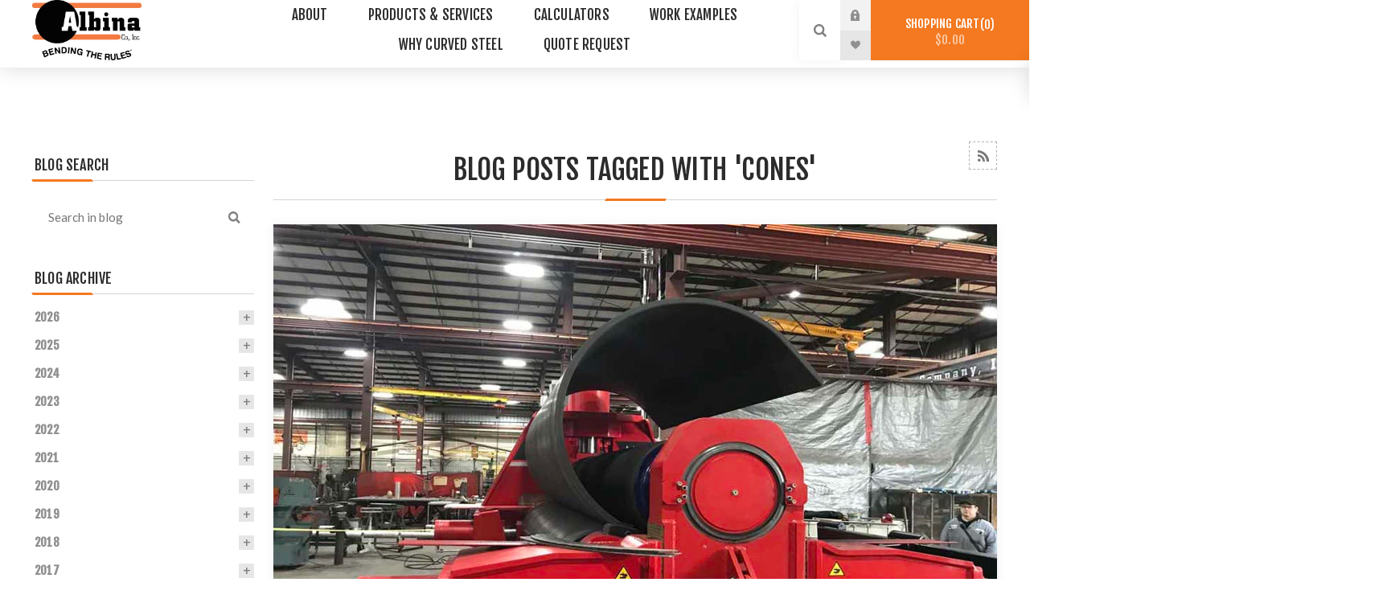

--- FILE ---
content_type: text/html; charset=utf-8
request_url: https://www.albinaco.com/blog/tag/cones
body_size: 18532
content:
<!DOCTYPE html><html lang="en" dir="ltr" class="html-blog-page"><head><title>Blog : Albina Co., Inc.</title><meta charset="UTF-8"><meta name="description" content=""><meta name="keywords" content=""><meta name="generator" content="nopCommerce"><meta name="viewport" content="width=device-width, initial-scale=1.0, minimum-scale=1.0, maximum-scale=2.0"><link rel="preload" as="font" href="/Themes/Venture/Content/fonts/venture-font.woff" crossorigin><link rel="preconnect" href="https://fonts.gstatic.com" crossorigin><link href="https://fonts.googleapis.com/css?family=Fjalla+One&amp;subset=latin-ext&amp;display=swap" rel="preload" as="style"><link href="https://fonts.googleapis.com/css?family=Lato&amp;subset=latin-ext&amp;display=swap" rel="preload" as="style"><link href="https://fonts.googleapis.com/css?family=Fjalla+One&amp;subset=latin-ext&amp;display=swap" rel="stylesheet" media="print" onload="this.media=&#34;all&#34;"><link href="https://fonts.googleapis.com/css?family=Lato&amp;subset=latin-ext&amp;display=swap" rel="stylesheet" media="print" onload="this.media=&#34;all&#34;"><link rel="stylesheet" href="/css/fms1yrk3tmenzcerdbofig.styles.css?v=RShOd_0rsikuJ2EBjeONZf4ItKc"><script async src='https://www.googletagmanager.com/gtag/js?id=AW-1071160080'></script><script>function gtag(){dataLayer.push(arguments)}window.dataLayer=window.dataLayer||[];gtag("js",new Date);gtag("config","AW-1071160080");gtag("config","AW-1071160080");gtag("config","AW-1071160080/I0olCOmNsXkQkLbi_gM",{phone_conversion_number:"5036926010"})</script><link rel="shortcut icon" href="\icons\icons_0\favicon.ico"><body class="blog-pages-body light-theme"><input name="__RequestVerificationToken" type="hidden" value="CfDJ8Cazdj8uNF5Orze_VwtD25JvCqOvIGiJSbUsjTcmV2FcB6zaeD6inPn97HnWg0PX-b5fhankyEMvNJw0KwVkx9gYSkGRXCgsG2nv77VB9wo68qsl4ZlqhstwKagY5k2EM08m6RzpC0kuT0qqAZ427oA"><div class="page-loader"><div class="loader"></div></div><div class="ajax-loading-block-window" style="display:none"></div><div id="dialog-notifications-success" role="status" aria-live="polite" aria-atomic="true" title="Notification" style="display:none"></div><div id="dialog-notifications-error" role="alert" aria-live="assertive" aria-atomic="true" title="Error" style="display:none"></div><div id="dialog-notifications-warning" role="alert" aria-live="assertive" aria-atomic="true" title="Warning" style="display:none"></div><div id="bar-notification" class="bar-notification-container" role="status" aria-live="polite" aria-atomic="true" data-close="Close"></div><div class="master-wrapper-page"><div class="header"><div class="header-upper"><div class="header-selectors-wrapper"></div></div><div class="header-lower"><div class="header-left"><div class="header-logo"><a href="/" class="logo"> <img alt="Albina Co., Inc." src="https://www.albinaco.com/images/thumbs/0000283_Albina Logo.png"></a></div></div><div class="header-center"><div class="header-menu light-layout"><div class="close-menu"><div class="mobile-logo"><a href="/" class="logo"> <img alt="Albina Co., Inc." src="https://www.albinaco.com/images/thumbs/0000283_Albina Logo.png"></a></div><span>Close</span></div><ul class="mega-menu" data-isrtlenabled="false" data-enableclickfordropdown="false"><li class="has-sublist"><a href="#" class="with-subcategories" title="About"><span> About</span></a><div class="plus-button"></div><div class="sublist-wrap"><ul class="sublist"><li class="back-button"><span>Back</span><li><a href="/about/contact" title="Contact Us"><span> Contact Us</span></a><li><a href="/about/jobs" title="Jobs"><span> Jobs</span></a><li><a href="/blog" title="Blog"><span> Blog</span></a><li><a href="/about/faq" title="FAQs"><span> FAQs</span></a><li><a href="/about/overview" title="Overview"><span> Overview</span></a></ul></div><li class="has-sublist"><a href="#" class="with-subcategories" title="Products &amp; Services"><span> Products &amp; Services</span></a><div class="plus-button"></div><div class="sublist-wrap"><ul class="sublist"><li class="back-button"><span>Back</span><li class="root-category has-sublist"><a href="/bending-profiles" class="with-subcategories" title="Bending Profiles"><span> Bending Profiles</span></a><div class="plus-button"></div><div class="sublist-wrap"><ul class="sublist"><li class="back-button"><span>Back</span><li class="root-category"><a href="/bending-profiles/square-and-rectangular-tube" title="Square &amp; Rectangular Tube (HSS)"><span> Square &amp; Rectangular Tube (HSS)</span></a><li class="root-category"><a href="/bending-profiles/pipe-and-tube" title="Pipe &amp; Tube"><span> Pipe &amp; Tube</span></a><li class="root-category"><a href="/bending-profiles/beams" title="Beam &amp; Wide Flange"><span> Beam &amp; Wide Flange</span></a><li class="root-category"><a href="/bending-profiles/plate" title="Plate"><span> Plate</span></a><li class="root-category"><a href="/bending-profiles/channel" title="Channel"><span> Channel</span></a><li class="root-category"><a href="/bending-profiles/angle" title="Angle"><span> Angle</span></a><li class="root-category"><a href="/bending-profiles/bulb-flat" title="Bulb Flat"><span> Bulb Flat</span></a><li class="root-category"><a href="/bending-profiles/bar" title="Bar"><span> Bar</span></a><li class="root-category"><a href="/bending-profiles/rail" title="Rail"><span> Rail</span></a><li class="root-category"><a href="/bending-profiles/tee" title="Tee"><span> Tee</span></a></ul></div><li class="root-category has-sublist"><a href="/specialty-bending" class="with-subcategories" title="Specialty Bending"><span> Specialty Bending</span></a><div class="plus-button"></div><div class="sublist-wrap"><ul class="sublist"><li class="back-button"><span>Back</span><li class="root-category"><a href="/specialty-bending/spiral-bends" title="Spiral Bends"><span> Spiral Bends</span></a><li class="root-category"><a href="/specialty-bending/multi-axis-and-multi-plane-bending" title="Multi-axis and Multi-plane Bending"><span> Multi-axis and Multi-plane Bending</span></a><li class="root-category"><a href="/specialty-bending/off-axis-bending" title="Off-axis Bending"><span> Off-axis Bending</span></a><li class="root-category"><a href="/specialty-bending/variable-radius-bends" title="Variable-radius Bends"><span> Variable-radius Bends</span></a><li class="root-category"><a href="/specialty-bending/reverse-compound-bends" title="Reverse-compound Bends"><span> Reverse-compound Bends</span></a></ul></div><li class="root-category has-sublist"><a href="/bending-methods" class="with-subcategories" title="Bending Methods"><span> Bending Methods</span></a><div class="plus-button"></div><div class="sublist-wrap"><ul class="sublist"><li class="back-button"><span>Back</span><li class="root-category"><a href="/bending-methods/induction-bending" title="Induction Bending"><span> Induction Bending</span></a><li class="root-category"><a href="/bending-methods/rotary-draw-compression-bending" title="Rotary Draw &amp; Compression Bending"><span> Rotary Draw &amp; Compression Bending</span></a><li class="root-category"><a href="/bending-methods/pyramid-rolling" title="Rolling &amp; Pyramid Rolling"><span> Rolling &amp; Pyramid Rolling</span></a><li class="root-category"><a href="/bending-methods/plate-rolling" title="Plate Rolling"><span> Plate Rolling</span></a><li class="root-category"><a href="/bending-methods/point-bending-gag-pressing" title="Point Bending &amp; Gag Pressing"><span> Point Bending &amp; Gag Pressing</span></a><li class="root-category"><a href="/bending-methods/synchronized-incremental-cold-bending" title="Incremental Cold Bending"><span> Incremental Cold Bending</span></a><li class="root-category"><a href="/bending-methods/hot-bending" title="Hot Bending"><span> Hot Bending</span></a></ul></div><li><a href="/capacities-chart" title="Capacities Chart"><span> Capacities Chart</span></a><li><a href="/custom-fabrication" title="Custom Fabrication"><span> Custom Fabrication</span></a><li class="has-sublist"><a href="/duct-systems-and-component-parts" class="with-subcategories" title="Duct Components"><span> Duct Components</span></a><div class="plus-button"></div><div class="sublist-wrap"><ul class="sublist"><li class="back-button"><span>Back</span><li class="root-category"><a href="/duct-systems-and-component-parts/angle-flanges" title="Angle Flanges"><span> Angle Flanges</span></a><li class="root-category"><a href="/duct-systems-and-component-parts/cut-offs" title="Cut-Offs"><span> Cut-Offs</span></a><li class="root-category"><a href="/duct-systems-and-component-parts/elbows" title="Elbows"><span> Elbows</span></a><li><a href="/duct-systems-and-component-parts/other-component-parts" title="Other Component Parts"><span> Other Component Parts</span></a></ul></div></ul></div><li class="root-category has-sublist"><a href="/calculators" class="with-subcategories" title="Calculators"><span> Calculators</span></a><div class="plus-button"></div><div class="sublist-wrap"><ul class="sublist"><li class="back-button"><span>Back</span><li><a href="/calculators/bending-calculators" title="Bending Calculators"><span> Bending Calculators</span></a><li><a href="/calculators/spiral-calculator" title="Spiral Math Calculator"><span> Spiral Math Calculator</span></a><li><a href="/calculators/tangent-materials" title="Tangent Materials"><span> Tangent Materials</span></a><li><a href="/calculators/bending-tolerances" title="Bending Tolerances"><span> Bending Tolerances</span></a><li><a href="/calculators/charts-weights-and-dimensions" title="Conversion Charts, Weights &amp; Dimensions"><span> Conversion Charts, Weights &amp; Dimensions</span></a></ul></div><li class="root-category has-sublist"><a href="/work-examples" class="with-subcategories" title="Work Examples"><span> Work Examples</span></a><div class="plus-button"></div><div class="sublist-wrap"><ul class="sublist"><li class="back-button"><span>Back</span><li class="root-category"><a href="/work-examples/architectural-and-structural" title="Architectural &amp; Structural"><span> Architectural &amp; Structural</span></a><li class="root-category"><a href="/work-examples/spiral-stringers-and-stairs" title="Spiral Stringers &amp; Stairs"><span> Spiral Stringers &amp; Stairs</span></a><li class="root-category"><a href="/work-examples/oem-and-industrial-parts" title="OEM &amp; Industrial Parts"><span> OEM &amp; Industrial Parts</span></a><li><a href="/work-examples/jigsaw-puzzles" title="Jigsaw Puzzles"><span> Jigsaw Puzzles</span></a></ul></div><li class="has-sublist"><a href="/why-curved-steel" class="with-subcategories" title="Why Curved Steel"><span> Why Curved Steel</span></a><div class="plus-button"></div><div class="sublist-wrap"><ul class="sublist"><li class="back-button"><span>Back</span><li><a href="/why-curved-steel/design-guide" title="Design Guide"><span> Design Guide</span></a><li><a href="/why-curved-steel/facts-about-curved-steel" title="Facts About Curved Steel"><span> Facts About Curved Steel</span></a><li><a href="/why-curved-steel/why-choose-us" title="Why Choose Us"><span> Why Choose Us</span></a><li><a href="/award-winning-projects" title="Award Winning Projects"><span> Award Winning Projects</span></a><li><a href="/steel-and-sustainability" title="Steel and Sustainability"><span> Steel and Sustainability</span></a><li><a href="/why-curved-steel/brochures" title="Brochures"><span> Brochures</span></a><li><a href="/why-curved-steel/technical-articles" title="Technical Articles"><span> Technical Articles</span></a><li><a href="/why-curved-steel/detailing" title="Detailing"><span> Detailing</span></a><li><a href="/why-curved-steel/glossary" title="Glossary of Terms"><span> Glossary of Terms</span></a><li><a href="/why-curved-steel/industry-links" title="Industry Links"><span> Industry Links</span></a></ul></div><li class="root-category has-sublist"><a href="/quote-request" class="with-subcategories" title="Quote Request"><span> Quote Request</span></a><div class="plus-button"></div><div class="sublist-wrap"><ul class="sublist"><li class="back-button"><span>Back</span><li><a href="/quote-request/bending-and-fabrication" title="RFQ FOR BENDING &amp; FABRICATION"><span> RFQ FOR BENDING &amp; FABRICATION</span></a><li><a href="/quote-request/duct-and-component-parts" title="RFQ for Duct Systems &amp; Component Parts"><span> RFQ for Duct Systems &amp; Component Parts</span></a><li><a href="/quote-request/order-info" title="Info Required For an Order"><span> Info Required For an Order</span></a></ul></div></ul><div class="menu-title"><span>Menu</span></div><ul class="mega-menu-responsive"><li class="has-sublist"><a href="#" class="with-subcategories" title="About"><span> About</span></a><div class="plus-button"></div><div class="sublist-wrap"><ul class="sublist"><li class="back-button"><span>Back</span><li><a href="/about/contact" title="Contact Us"><span> Contact Us</span></a><li><a href="/about/jobs" title="Jobs"><span> Jobs</span></a><li><a href="/blog" title="Blog"><span> Blog</span></a><li><a href="/about/faq" title="FAQs"><span> FAQs</span></a><li><a href="/about/overview" title="Overview"><span> Overview</span></a></ul></div><li class="has-sublist"><a href="#" class="with-subcategories" title="Products &amp; Services"><span> Products &amp; Services</span></a><div class="plus-button"></div><div class="sublist-wrap"><ul class="sublist"><li class="back-button"><span>Back</span><li class="root-category has-sublist"><a href="/bending-profiles" class="with-subcategories" title="Bending Profiles"><span> Bending Profiles</span></a><div class="plus-button"></div><div class="sublist-wrap"><ul class="sublist"><li class="back-button"><span>Back</span><li class="root-category"><a href="/bending-profiles/square-and-rectangular-tube" title="Square &amp; Rectangular Tube (HSS)"><span> Square &amp; Rectangular Tube (HSS)</span></a><li class="root-category"><a href="/bending-profiles/pipe-and-tube" title="Pipe &amp; Tube"><span> Pipe &amp; Tube</span></a><li class="root-category"><a href="/bending-profiles/beams" title="Beam &amp; Wide Flange"><span> Beam &amp; Wide Flange</span></a><li class="root-category"><a href="/bending-profiles/plate" title="Plate"><span> Plate</span></a><li class="root-category"><a href="/bending-profiles/channel" title="Channel"><span> Channel</span></a><li class="root-category"><a href="/bending-profiles/angle" title="Angle"><span> Angle</span></a><li class="root-category"><a href="/bending-profiles/bulb-flat" title="Bulb Flat"><span> Bulb Flat</span></a><li class="root-category"><a href="/bending-profiles/bar" title="Bar"><span> Bar</span></a><li class="root-category"><a href="/bending-profiles/rail" title="Rail"><span> Rail</span></a><li class="root-category"><a href="/bending-profiles/tee" title="Tee"><span> Tee</span></a></ul></div><li class="root-category has-sublist"><a href="/specialty-bending" class="with-subcategories" title="Specialty Bending"><span> Specialty Bending</span></a><div class="plus-button"></div><div class="sublist-wrap"><ul class="sublist"><li class="back-button"><span>Back</span><li class="root-category"><a href="/specialty-bending/spiral-bends" title="Spiral Bends"><span> Spiral Bends</span></a><li class="root-category"><a href="/specialty-bending/multi-axis-and-multi-plane-bending" title="Multi-axis and Multi-plane Bending"><span> Multi-axis and Multi-plane Bending</span></a><li class="root-category"><a href="/specialty-bending/off-axis-bending" title="Off-axis Bending"><span> Off-axis Bending</span></a><li class="root-category"><a href="/specialty-bending/variable-radius-bends" title="Variable-radius Bends"><span> Variable-radius Bends</span></a><li class="root-category"><a href="/specialty-bending/reverse-compound-bends" title="Reverse-compound Bends"><span> Reverse-compound Bends</span></a></ul></div><li class="root-category has-sublist"><a href="/bending-methods" class="with-subcategories" title="Bending Methods"><span> Bending Methods</span></a><div class="plus-button"></div><div class="sublist-wrap"><ul class="sublist"><li class="back-button"><span>Back</span><li class="root-category"><a href="/bending-methods/induction-bending" title="Induction Bending"><span> Induction Bending</span></a><li class="root-category"><a href="/bending-methods/rotary-draw-compression-bending" title="Rotary Draw &amp; Compression Bending"><span> Rotary Draw &amp; Compression Bending</span></a><li class="root-category"><a href="/bending-methods/pyramid-rolling" title="Rolling &amp; Pyramid Rolling"><span> Rolling &amp; Pyramid Rolling</span></a><li class="root-category"><a href="/bending-methods/plate-rolling" title="Plate Rolling"><span> Plate Rolling</span></a><li class="root-category"><a href="/bending-methods/point-bending-gag-pressing" title="Point Bending &amp; Gag Pressing"><span> Point Bending &amp; Gag Pressing</span></a><li class="root-category"><a href="/bending-methods/synchronized-incremental-cold-bending" title="Incremental Cold Bending"><span> Incremental Cold Bending</span></a><li class="root-category"><a href="/bending-methods/hot-bending" title="Hot Bending"><span> Hot Bending</span></a></ul></div><li><a href="/capacities-chart" title="Capacities Chart"><span> Capacities Chart</span></a><li><a href="/custom-fabrication" title="Custom Fabrication"><span> Custom Fabrication</span></a><li class="has-sublist"><a href="/duct-systems-and-component-parts" class="with-subcategories" title="Duct Components"><span> Duct Components</span></a><div class="plus-button"></div><div class="sublist-wrap"><ul class="sublist"><li class="back-button"><span>Back</span><li class="root-category"><a href="/duct-systems-and-component-parts/angle-flanges" title="Angle Flanges"><span> Angle Flanges</span></a><li class="root-category"><a href="/duct-systems-and-component-parts/cut-offs" title="Cut-Offs"><span> Cut-Offs</span></a><li class="root-category"><a href="/duct-systems-and-component-parts/elbows" title="Elbows"><span> Elbows</span></a><li><a href="/duct-systems-and-component-parts/other-component-parts" title="Other Component Parts"><span> Other Component Parts</span></a></ul></div></ul></div><li class="root-category has-sublist"><a href="/calculators" class="with-subcategories" title="Calculators"><span> Calculators</span></a><div class="plus-button"></div><div class="sublist-wrap"><ul class="sublist"><li class="back-button"><span>Back</span><li><a href="/calculators/bending-calculators" title="Bending Calculators"><span> Bending Calculators</span></a><li><a href="/calculators/spiral-calculator" title="Spiral Math Calculator"><span> Spiral Math Calculator</span></a><li><a href="/calculators/tangent-materials" title="Tangent Materials"><span> Tangent Materials</span></a><li><a href="/calculators/bending-tolerances" title="Bending Tolerances"><span> Bending Tolerances</span></a><li><a href="/calculators/charts-weights-and-dimensions" title="Conversion Charts, Weights &amp; Dimensions"><span> Conversion Charts, Weights &amp; Dimensions</span></a></ul></div><li class="root-category has-sublist"><a href="/work-examples" class="with-subcategories" title="Work Examples"><span> Work Examples</span></a><div class="plus-button"></div><div class="sublist-wrap"><ul class="sublist"><li class="back-button"><span>Back</span><li class="root-category"><a href="/work-examples/architectural-and-structural" title="Architectural &amp; Structural"><span> Architectural &amp; Structural</span></a><li class="root-category"><a href="/work-examples/spiral-stringers-and-stairs" title="Spiral Stringers &amp; Stairs"><span> Spiral Stringers &amp; Stairs</span></a><li class="root-category"><a href="/work-examples/oem-and-industrial-parts" title="OEM &amp; Industrial Parts"><span> OEM &amp; Industrial Parts</span></a><li><a href="/work-examples/jigsaw-puzzles" title="Jigsaw Puzzles"><span> Jigsaw Puzzles</span></a></ul></div><li class="has-sublist"><a href="/why-curved-steel" class="with-subcategories" title="Why Curved Steel"><span> Why Curved Steel</span></a><div class="plus-button"></div><div class="sublist-wrap"><ul class="sublist"><li class="back-button"><span>Back</span><li><a href="/why-curved-steel/design-guide" title="Design Guide"><span> Design Guide</span></a><li><a href="/why-curved-steel/facts-about-curved-steel" title="Facts About Curved Steel"><span> Facts About Curved Steel</span></a><li><a href="/why-curved-steel/why-choose-us" title="Why Choose Us"><span> Why Choose Us</span></a><li><a href="/award-winning-projects" title="Award Winning Projects"><span> Award Winning Projects</span></a><li><a href="/steel-and-sustainability" title="Steel and Sustainability"><span> Steel and Sustainability</span></a><li><a href="/why-curved-steel/brochures" title="Brochures"><span> Brochures</span></a><li><a href="/why-curved-steel/technical-articles" title="Technical Articles"><span> Technical Articles</span></a><li><a href="/why-curved-steel/detailing" title="Detailing"><span> Detailing</span></a><li><a href="/why-curved-steel/glossary" title="Glossary of Terms"><span> Glossary of Terms</span></a><li><a href="/why-curved-steel/industry-links" title="Industry Links"><span> Industry Links</span></a></ul></div><li class="root-category has-sublist"><a href="/quote-request" class="with-subcategories" title="Quote Request"><span> Quote Request</span></a><div class="plus-button"></div><div class="sublist-wrap"><ul class="sublist"><li class="back-button"><span>Back</span><li><a href="/quote-request/bending-and-fabrication" title="RFQ FOR BENDING &amp; FABRICATION"><span> RFQ FOR BENDING &amp; FABRICATION</span></a><li><a href="/quote-request/duct-and-component-parts" title="RFQ for Duct Systems &amp; Component Parts"><span> RFQ for Duct Systems &amp; Component Parts</span></a><li><a href="/quote-request/order-info" title="Info Required For an Order"><span> Info Required For an Order</span></a></ul></div></ul><div class="mobile-menu-items"><div class="header-links"><div class="header-links-box"><div class="header-links-box-top not-authenticated"><div class="header-link-wrapper login"><a href="/login?returnUrl=/blog/tag/cones" title="Log in" class="ico-login">Log in</a></div><div class="header-link-wrapper register"><a href="/register?returnUrl=/blog/tag/cones" title="Request to Register" class="ico-register">Request to Register</a></div></div><div class="header-links-box-bottom"><div class="header-link-wrapper"><a href="/wishlist" title="Wishlist" class="ico-wishlist"> <span class="wishlist-label">Wishlist</span> <span class="wishlist-qty">(0)</span> </a></div></div></div></div></div></div></div><div class="header-right"><div class="search-box store-search-box"><form method="get" id="small-search-box-form" action="/search"><ci-search></ci-search></form><div class="search-opener">Search</div></div><div class="header-links"><div class="header-links-box"><div class="header-links-box-top not-authenticated"><div class="header-link-wrapper login"><a href="/login?returnUrl=/blog/tag/cones" title="Log in" class="ico-login">Log in</a></div><div class="header-link-wrapper register"><a href="/register?returnUrl=/blog/tag/cones" title="Request to Register" class="ico-register">Request to Register</a></div></div><div class="header-links-box-bottom"><div class="header-link-wrapper"><a href="/wishlist" title="Wishlist" class="ico-wishlist"> <span class="wishlist-label">Wishlist</span> <span class="wishlist-qty">(0)</span> </a></div></div></div></div><div class="cart-wrapper" id="flyout-cart" data-removeitemfromcarturl="/VentureTheme/RemoveItemFromCart" data-flyoutcarturl="/VentureTheme/FlyoutShoppingCart"><div id="topcartlink"><a href="/cart" class="ico-cart"> Shopping cart<span id="CartQuantityBox" class="cart-qty"><span class="cart-qty-number">0</span></span> <span class="cart-total">$0.00</span> </a></div><div class="flyout-cart"><div class="mini-shopping-cart"><div class="count">You have no items in your shopping cart.</div></div></div></div></div></div></div><div class="overlayOffCanvas"></div><div class="responsive-nav-wrapper-parent"><div class="responsive-nav-wrapper"><div class="menu-title"><span>Menu</span></div><div class="mobile-logo"><a href="/" class="logo"> <img alt="Albina Co., Inc." src="https://www.albinaco.com/images/thumbs/0000283_Albina Logo.png"></a></div><div class="search-wrap"><span>Search</span></div><div class="shopping-cart-link"><a href="/cart">Shopping cart</a></div></div></div><div class="master-wrapper-content" id="main" role="main"><div class="quickViewData" data-productselector=".product-item" data-productselectorchild=".buttons" data-retrievequickviewurl="/quickviewdata" data-quickviewbuttontext="Quick View" data-quickviewbuttontitle="Quick View" data-isquickviewpopupdraggable="True" data-enablequickviewpopupoverlay="True" data-accordionpanelsheightstyle="content" data-getquickviewbuttonroute="/getquickviewbutton"></div><div class="master-column-wrapper"><div class="center-2 items-3"><div class="page blog-page"><div class="page-title"><a href="/blog/rss/1" class="link-rss" title="Click here to be informed automatically when we add new items to our site.">RSS</a><h1>Blog posts tagged with &#x27;cones&#x27;</h1></div><div class="page-body"><div class="blog-posts"><div class="post"><div class="rich-blog-image"><a href="/blog/our-variable-axis-plate-roll-is-strong-reliable-efficient" alt="Our Variable Axis Plate Roll is Strong, Reliable and Efficient"><img src="https://www.albinaco.com/images/thumbs/0000572_Variable Axis DAVI plate rolling machine_900.jpeg" title="Our Variable Axis Plate Roll is Strong, Reliable and Efficient" alt="Our Variable Axis Plate Roll is Strong, Reliable and Efficient"></a></div><div class="post-head"><span class="post-date"> <span class="day">07</span> <span class="month">Aug</span> <span class="year">2020</span> </span><div class="buttons"><a href="/blog/our-variable-axis-plate-roll-is-strong-reliable-efficient" class="read-more">details</a></div></div><div class="post-body"><a class="post-title" href="/blog/our-variable-axis-plate-roll-is-strong-reliable-efficient">Our Variable Axis Plate Roll is Strong, Reliable and Efficient</a><div class="post-text"><p>Boy, has it been a long time since we have heard words like "solid, efficient and reliable" used, instead of words like "uncertain, unexpected, and unknown" that have been used so often these last few months in our country. Well, we are here to share with you that our variable axis plate rolling machine has drastically increased our capacity for&nbsp;<a href="https://www.albinaco.com/bending-profiles/plate" target="_blank" rel="noreferrer noopener">plate rolling</a>&nbsp;and we are excited about the opportunity to bid your&nbsp;<a href="https://www.albinaco.com/bending-profiles/plate" target="_blank" rel="noreferrer noopener">plate rolling</a>&nbsp;needs!<br>DAVI recently contacted us to conduct an interview related to our experience with both the MCP Big Angle Roll and the MAV Variable Axis Plate Roll. Click here to read&nbsp;<a href="https://www.davi.com/us/en-us/FACETOFACE_WITH_A_MASTER_BENDER" target="_blank" rel="noreferrer noopener">"Face to Face With A Master Bender</a>."&nbsp;Watch the video below to learn more and to see the MAV in action!<p>&nbsp;<p><iframe src="https://www.youtube.com/embed/pjs19gBBtZE" width="420" height="315"></iframe><p>The overall capacity for standard A36 plate is 10 ft x 2½” thick. For higher yield material (example 60 ksi) the machine can pre-bend and roll the following examples:<p>&nbsp;<ol><li>10 ft x 1 5/8″ thick to a 61″ outside diameter.<li>9 ft x 1 3/4″ thick to a 96″ outside diameter.<li>10 ft x 3/4″ thick to a 30″ inside diameter.</ol></div></div><div class="blog-details"><div class="tags"><label>Tags:</label><ul><li><a href="/blog/tag/rolled%20metal">rolled metal</a><li class="separator">,<li><a href="/blog/tag/cylinders">cylinders</a><li class="separator">,<li><a href="/blog/tag/cones">cones</a><li class="separator">,<li><a href="/blog/tag/davi%20master%20bender">davi master bender</a><li class="separator">,<li><a href="/blog/tag/tanks">tanks</a><li class="separator">,<li><a href="/blog/tag/davi">davi</a><li class="separator">,<li><a href="/blog/tag/equipment">equipment</a><li class="separator">,<li><a href="/blog/tag/fabtech">fabtech</a><li class="separator">,<li><a href="/blog/tag/tanks">tanks</a><li class="separator">,<li><a href="/blog/tag/variable%20geometry%20plate%20roll">variable geometry plate roll</a><li class="separator">,<li><a href="/blog/tag/davi%20mav%20k30%20plate%20roll">davi mav k30 plate roll</a><li class="separator">,<li><a href="/blog/tag/cones">cones</a><li class="separator">,<li><a href="/blog/tag/rolled%20plate%20cylinders">rolled plate cylinders</a><li class="separator">,<li><a href="/blog/tag/plate%20rolling">plate rolling</a><li class="separator">,<li><a href="/blog/tag/plate%20rolls">plate rolls</a><li class="separator">,<li><a href="/blog/tag/plate%20rolling">plate rolling</a><li class="separator">,<li><a href="/blog/tag/rolled%20plate">rolled plate</a><li class="separator">,<li><a href="/blog/tag/rolled%20plate">rolled plate</a><li class="separator">,<li><a href="/blog/tag/albina%20co">albina co</a><li class="separator">,<li><a href="/blog/tag/cylinders">cylinders</a><li class="separator">,<li><a href="/blog/tag/albina%20co%20inc">albina co inc</a></ul></div></div><div class="post-footer"><div class="post-actions"><a href="/blog/our-variable-axis-plate-roll-is-strong-reliable-efficient" class="read-more">Read More</a><ul class="share-post" id="share-buttons"><li class="facebook"><a href="javascript:openShareWindow(&#34;https://www.facebook.com/sharer.php?u=https://www.albinaco.com/blog/our-variable-axis-plate-roll-is-strong-reliable-efficient&#34;)"></a><li class="twitter"><a href="javascript:openShareWindow(&#34;https://twitter.com/share?url=https://www.albinaco.com/blog/our-variable-axis-plate-roll-is-strong-reliable-efficient&#34;)"></a><li class="linkedin"><a href="javascript:openShareWindow(&#34;https://www.linkedin.com/shareArticle?mini=true&amp;url=https://www.albinaco.com/blog/our-variable-axis-plate-roll-is-strong-reliable-efficient&#34;)"></a></ul></div></div></div><div class="post"><div class="rich-blog-image"><a href="/blog/we-got-you-a-gift-this-year-a-new-davi-mav-k30-plate-roll-machine-operational-by-the-first-of-the-new-year" alt="WE GOT YOU A GIFT THIS YEAR! A NEW DAVI MAV K30 PLATE ROLL MACHINE: OPERATIONAL BY THE FIRST OF THE NEW YEAR!"><img src="https://www.albinaco.com/images/thumbs/0000633_Variable Axis DAVI plate rolling machine_900.jpeg" title="WE GOT YOU A GIFT THIS YEAR! A NEW DAVI MAV K30 PLATE ROLL MACHINE: OPERATIONAL BY THE FIRST OF THE NEW YEAR!" alt="WE GOT YOU A GIFT THIS YEAR! A NEW DAVI MAV K30 PLATE ROLL MACHINE: OPERATIONAL BY THE FIRST OF THE NEW YEAR!"></a></div><div class="post-head"><span class="post-date"> <span class="day">10</span> <span class="month">Dec</span> <span class="year">2019</span> </span><div class="buttons"><a href="/blog/we-got-you-a-gift-this-year-a-new-davi-mav-k30-plate-roll-machine-operational-by-the-first-of-the-new-year" class="read-more">details</a></div></div><div class="post-body"><a class="post-title" href="/blog/we-got-you-a-gift-this-year-a-new-davi-mav-k30-plate-roll-machine-operational-by-the-first-of-the-new-year">WE GOT YOU A GIFT THIS YEAR! A NEW DAVI MAV K30 PLATE ROLL MACHINE: OPERATIONAL BY THE FIRST OF THE NEW YEAR!</a><div class="post-text"><p>The color of the season around here is Red! Usually you wouldn't want to have the color red associated with a small business (ha!), but the signature red color we are seeing a lot of this season is our new DAVI MAV Variable Geometry K30 2-1/2” x 10 ft <a href="https://www.albinaco.com/bending-profiles/plate" target="_blank" rel="noreferrer noopener">plate roll</a>! The machine arrived in our shop a few weeks ago and will be up an operational by 12/31! This is our gift to you as this machine will drastically increase our capacity for <a href="https://www.albinaco.com/bending-profiles/plate" target="_blank" rel="noreferrer noopener">plate rolling</a> and we are excited about the opportunity to bid your <a href="https://www.albinaco.com/bending-profiles/plate" target="_blank" rel="noreferrer noopener">plate rolling</a> needs!<br>The overall capacity for standard A36 plate is 10 ft x 2½”. For higher yield material (example 60 ksi) the machine can pre-bend and roll the following examples:<p><ol><li>10 ft x 1 5/8″ thick to a 61″ outside diameter.<li>9 ft x 1 3/4″ thick to a 96″ outside diameter.<li>10 ft x 3/4″ thick to a 30″ inside diameter.</ol><p></p><figure class="wp-block-image"><img class="wp-image-2096" src="/images/uploaded/wordpress/2019/12/Davi-Plate-Roll-in-Shop-2.jpg" alt=" DAVI MAV Variable Geometry K30 2-1/2” x 10 ft plate roll "><figcaption>DAVI MAV Variable Geometry K30 2-1/2” x 10 ft <a href="https://www.albinaco.com/bending-profiles/plate" target="_blank" rel="noreferrer noopener">plate roll</a></figcaption></figure><p><p>With 2019 wrapping up, we also wrap up our 80<sup>th</sup> year in business. What an amazing accomplishment. Most businesses are not fortunate enough to see this type of longevity. 2019 has been a strong year for Albina where we have seen our national “footprint” expand into states where we were not previously providing bent materials. I think it is safe to say that Albina has a presence in almost every state in the US, which is a tremendous accomplishment for a company that started as a small, local shop. We would not be where we are at as a company without the efforts and dedication of the Albina team who strive to exceed your expectations in quality workmanship, on-time delivery, customer service, communication, equipment and procedures. We are so very fortunate for the amazing customers and vendors we work with as well. You make coming to work every day a pleasure. We are looking forward to 2020 and all the new opportunities and unique jobs we hope to work on together!<p></p><figure class="wp-block-image"><img class="wp-image-2098" src="/images/uploaded/wordpress/2019/12/IMG_2083-sm-1-768x1024.jpg" alt="Meet Brian and Jaime Smith"><figcaption>Happy Holidays from Brian &amp; Jaime Smith, and Family</figcaption></figure></div></div><div class="blog-details"><div class="tags"><label>Tags:</label><ul><li><a href="/blog/tag/machinery">machinery</a><li class="separator">,<li><a href="/blog/tag/cones">cones</a><li class="separator">,<li><a href="/blog/tag/rolled%20plate">rolled plate</a><li class="separator">,<li><a href="/blog/tag/tanks">tanks</a><li class="separator">,<li><a href="/blog/tag/davi">davi</a><li class="separator">,<li><a href="/blog/tag/plate%20rolls">plate rolls</a><li class="separator">,<li><a href="/blog/tag/fabtech">fabtech</a><li class="separator">,<li><a href="/blog/tag/tanks">tanks</a><li class="separator">,<li><a href="/blog/tag/variable%20geometry%20plate%20roll">variable geometry plate roll</a><li class="separator">,<li><a href="/blog/tag/davi%20mav%20k30%20plate%20roll">davi mav k30 plate roll</a><li class="separator">,<li><a href="/blog/tag/cones">cones</a><li class="separator">,<li><a href="/blog/tag/fabtech">fabtech</a><li class="separator">,<li><a href="/blog/tag/rolled%20plate%20cylinders">rolled plate cylinders</a><li class="separator">,<li><a href="/blog/tag/structural%20steel%20bending%20profiles">structural steel bending profiles</a><li class="separator">,<li><a href="/blog/tag/plate%20rolls">plate rolls</a><li class="separator">,<li><a href="/blog/tag/davi%20mav%20k30%20plate%20roll">davi mav k30 plate roll</a><li class="separator">,<li><a href="/blog/tag/cylinders">cylinders</a><li class="separator">,<li><a href="/blog/tag/machinery">machinery</a><li class="separator">,<li><a href="/blog/tag/steel%20industry%20tradeshows">steel industry tradeshows</a><li class="separator">,<li><a href="/blog/tag/structural%20steel%20bending%20profiles">structural steel bending profiles</a><li class="separator">,<li><a href="/blog/tag/plate%20rolling">plate rolling</a><li class="separator">,<li><a href="/blog/tag/steel%20industry%20tradeshows">steel industry tradeshows</a><li class="separator">,<li><a href="/blog/tag/rolled%20plate%20cylinders">rolled plate cylinders</a><li class="separator">,<li><a href="/blog/tag/cylinders">cylinders</a><li class="separator">,<li><a href="/blog/tag/4-roll%20plate%20roll">4-roll plate roll</a></ul></div></div><div class="post-footer"><div class="post-actions"><a href="/blog/we-got-you-a-gift-this-year-a-new-davi-mav-k30-plate-roll-machine-operational-by-the-first-of-the-new-year" class="read-more">Read More</a><ul class="share-post" id="share-buttons"><li class="facebook"><a href="javascript:openShareWindow(&#34;https://www.facebook.com/sharer.php?u=https://www.albinaco.com/blog/we-got-you-a-gift-this-year-a-new-davi-mav-k30-plate-roll-machine-operational-by-the-first-of-the-new-year&#34;)"></a><li class="twitter"><a href="javascript:openShareWindow(&#34;https://twitter.com/share?url=https://www.albinaco.com/blog/we-got-you-a-gift-this-year-a-new-davi-mav-k30-plate-roll-machine-operational-by-the-first-of-the-new-year&#34;)"></a><li class="linkedin"><a href="javascript:openShareWindow(&#34;https://www.linkedin.com/shareArticle?mini=true&amp;url=https://www.albinaco.com/blog/we-got-you-a-gift-this-year-a-new-davi-mav-k30-plate-roll-machine-operational-by-the-first-of-the-new-year&#34;)"></a></ul></div></div></div><div class="post"><div class="rich-blog-image"><a href="/blog/new-davi-mav-k30-plate-roll-purchased-at-fabtech" alt="NEW DAVI MAV K30 Plate Roll Purchased at FABTECH!"><img src="https://www.albinaco.com/images/thumbs/0000639_Brian Smith in front of the new DAVI MAV K30 Plate Roll_900.jpeg" title="NEW DAVI MAV K30 Plate Roll Purchased at FABTECH!" alt="NEW DAVI MAV K30 Plate Roll Purchased at FABTECH!"></a></div><div class="post-head"><span class="post-date"> <span class="day">15</span> <span class="month">Nov</span> <span class="year">2019</span> </span><div class="buttons"><a href="/blog/new-davi-mav-k30-plate-roll-purchased-at-fabtech" class="read-more">details</a></div></div><div class="post-body"><a class="post-title" href="/blog/new-davi-mav-k30-plate-roll-purchased-at-fabtech">NEW DAVI MAV K30 Plate Roll Purchased at FABTECH!</a><div class="post-text"><figure class="wp-block-image"><figcaption>We had the pleasure of attending FABTECH this week and purchased a new MAV Variable Geometry K30 2-1/2” x 10 ft <a href="/bending-profiles/plate">plate roll</a>! The machine is due to arrive in our shop next week and we will have it up and rolling soon!<br></figcaption></figure><p>The overall capacity for standard A36 plate is 10 ft x 2½". For higher yield material (example 60 ksi) the machine can pre-bend and roll the following examples:<p><ol><li>10 ft x 1 5/8" thick to a 61" outside diameter.<li>9 ft x 1 3/4" thick to a 96" outside diameter.<li>10 ft x 3/4" thick to a 30" inside diameter.</ol><p><p>This machine will drastically increase our capacity for <a href="/bending-profiles/plate">plate rolling</a> and we are excited about the opportunity to bid your <a href="/bending-profiles/plate">plate rolling</a> needs!</div></div><div class="blog-details"><div class="tags"><label>Tags:</label><ul><li><a href="/blog/tag/rolled%20plate%20cylinders">rolled plate cylinders</a><li class="separator">,<li><a href="/blog/tag/structural%20steel%20bending%20profiles">structural steel bending profiles</a><li class="separator">,<li><a href="/blog/tag/plate%20rolls">plate rolls</a><li class="separator">,<li><a href="/blog/tag/rolled%20plate">rolled plate</a><li class="separator">,<li><a href="/blog/tag/davi%20mav%20k30%20plate%20roll">davi mav k30 plate roll</a><li class="separator">,<li><a href="/blog/tag/cylinders">cylinders</a><li class="separator">,<li><a href="/blog/tag/machinery">machinery</a><li class="separator">,<li><a href="/blog/tag/steel%20industry%20tradeshows">steel industry tradeshows</a><li class="separator">,<li><a href="/blog/tag/structural%20steel%20bending%20profiles">structural steel bending profiles</a><li class="separator">,<li><a href="/blog/tag/plate%20rolling">plate rolling</a><li class="separator">,<li><a href="/blog/tag/steel%20industry%20tradeshows">steel industry tradeshows</a><li class="separator">,<li><a href="/blog/tag/rolled%20plate%20cylinders">rolled plate cylinders</a><li class="separator">,<li><a href="/blog/tag/cylinders">cylinders</a><li class="separator">,<li><a href="/blog/tag/machinery">machinery</a><li class="separator">,<li><a href="/blog/tag/cones">cones</a><li class="separator">,<li><a href="/blog/tag/rolled%20plate">rolled plate</a><li class="separator">,<li><a href="/blog/tag/tanks">tanks</a><li class="separator">,<li><a href="/blog/tag/plate%20rolls">plate rolls</a><li class="separator">,<li><a href="/blog/tag/fabtech">fabtech</a><li class="separator">,<li><a href="/blog/tag/tanks">tanks</a><li class="separator">,<li><a href="/blog/tag/lemas%204-roll%20plate%20roll">lemas 4-roll plate roll</a><li class="separator">,<li><a href="/blog/tag/davi%20mav%20k30%20plate%20roll">davi mav k30 plate roll</a><li class="separator">,<li><a href="/blog/tag/cones">cones</a><li class="separator">,<li><a href="/blog/tag/fabtech">fabtech</a></ul></div></div><div class="post-footer"><div class="post-actions"><a href="/blog/new-davi-mav-k30-plate-roll-purchased-at-fabtech" class="read-more">Read More</a><ul class="share-post" id="share-buttons"><li class="facebook"><a href="javascript:openShareWindow(&#34;https://www.facebook.com/sharer.php?u=https://www.albinaco.com/blog/new-davi-mav-k30-plate-roll-purchased-at-fabtech&#34;)"></a><li class="twitter"><a href="javascript:openShareWindow(&#34;https://twitter.com/share?url=https://www.albinaco.com/blog/new-davi-mav-k30-plate-roll-purchased-at-fabtech&#34;)"></a><li class="linkedin"><a href="javascript:openShareWindow(&#34;https://www.linkedin.com/shareArticle?mini=true&amp;url=https://www.albinaco.com/blog/new-davi-mav-k30-plate-roll-purchased-at-fabtech&#34;)"></a></ul></div></div></div><div class="post"><div class="rich-blog-image"><a href="/blog/our-plate-roll-is-definitely-rolling-right-now" alt="Our Plate Roll is Definitely Rolling Right Now!"><img src="https://www.albinaco.com/images/thumbs/0000752_Rolled Plate for Dunk Tank_900.jpeg" title="Our Plate Roll is Definitely Rolling Right Now!" alt="Our Plate Roll is Definitely Rolling Right Now!"></a></div><div class="post-head"><span class="post-date"> <span class="day">24</span> <span class="month">Jun</span> <span class="year">2019</span> </span><div class="buttons"><a href="/blog/our-plate-roll-is-definitely-rolling-right-now" class="read-more">details</a></div></div><div class="post-body"><a class="post-title" href="/blog/our-plate-roll-is-definitely-rolling-right-now">Our Plate Roll is Definitely Rolling Right Now!</a><div class="post-text"><p>Albina's<a href="https://www.albinaco.com/bending-profiles/plate"> plate roll </a>has been extremely busy as of late and we recently rolled 1/2" X 96" A36 and 3/8" X 96" A36 plate to a 55 foot radius for a large tank.  Very cool pictures below! Did you know that our <a href="https://www.albinaco.com/bending-profiles/plate">plate rolling</a> capacity is determined by a number of factors. The thickness we can roll is tied directly to the width of the <a href="https://www.albinaco.com/bending-profiles/plate">plate</a> we are bending. For example our <a href="https://www.albinaco.com/bending-profiles/plate">plate roll</a> can bend up to 10 foot wide material, but can only bend ¾” thick plate at 10 foot wide. As the plate becomes smaller in width we can bend thicker material. For example if a piece of plate measure 18” wide, the material could measure 2” thick.<p></p><figure class="wp-block-image"><img class="wp-image-1945" src="/images/uploaded/wordpress/2019/06/SO174066-1024x768.jpg" alt="rolled plate for tank"></figure></div></div><div class="blog-details"><div class="tags"><label>Tags:</label><ul><li><a href="/blog/tag/cylinders">cylinders</a><li class="separator">,<li><a href="/blog/tag/structural%20steel%20bending%20profiles">structural steel bending profiles</a><li class="separator">,<li><a href="/blog/tag/industrial%20tanks">industrial tanks</a><li class="separator">,<li><a href="/blog/tag/cones">cones</a><li class="separator">,<li><a href="/blog/tag/rolled%20plate">rolled plate</a><li class="separator">,<li><a href="/blog/tag/plate%20rolls">plate rolls</a><li class="separator">,<li><a href="/blog/tag/tanks">tanks</a><li class="separator">,<li><a href="/blog/tag/plate%20rolling">plate rolling</a><li class="separator">,<li><a href="/blog/tag/structural%20steel%20bending%20profiles">structural steel bending profiles</a><li class="separator">,<li><a href="/blog/tag/cones">cones</a><li class="separator">,<li><a href="/blog/tag/plate%20rolling">plate rolling</a><li class="separator">,<li><a href="/blog/tag/plate%20rolls">plate rolls</a><li class="separator">,<li><a href="/blog/tag/rolled%20plate">rolled plate</a><li class="separator">,<li><a href="/blog/tag/cylinders">cylinders</a><li class="separator">,<li><a href="/blog/tag/rolled%20plate%20cylinders">rolled plate cylinders</a></ul></div></div><div class="post-footer"><div class="post-actions"><a href="/blog/our-plate-roll-is-definitely-rolling-right-now" class="read-more">Read More</a><ul class="share-post" id="share-buttons"><li class="facebook"><a href="javascript:openShareWindow(&#34;https://www.facebook.com/sharer.php?u=https://www.albinaco.com/blog/our-plate-roll-is-definitely-rolling-right-now&#34;)"></a><li class="twitter"><a href="javascript:openShareWindow(&#34;https://twitter.com/share?url=https://www.albinaco.com/blog/our-plate-roll-is-definitely-rolling-right-now&#34;)"></a><li class="linkedin"><a href="javascript:openShareWindow(&#34;https://www.linkedin.com/shareArticle?mini=true&amp;url=https://www.albinaco.com/blog/our-plate-roll-is-definitely-rolling-right-now&#34;)"></a></ul></div></div></div><div class="post"><div class="post-head"><span class="post-date"> <span class="day">16</span> <span class="month">Aug</span> <span class="year">2018</span> </span><div class="buttons"><a href="/blog/another-fabricator-happy-with-the-quality-of-our-plate-rolling" class="read-more">details</a></div></div><div class="post-body"><a class="post-title" href="/blog/another-fabricator-happy-with-the-quality-of-our-plate-rolling">Another Fabricator Happy with the Quality of Our Plate Rolling!</a><div class="post-text"><p>Albina recently rolled ½" THICK A36 PLATE X 91" WIDE to create: 1 cylinder: 40" ID X 91" LONG 1 cone: 29" ID X 40" ID X 49.5" TALL Albina’s scope of work was to prebend, trim, roll, and tack weld per the drawings provided and turn it over to the fabricator for fabrication. After we completed the job, the fabricator had this message for us, "I just wanted to pass along the attached photo and compliment on the rolling you just did for us. The parts literally could not have fit better than they did which makes our job as fabricators so much easier. Please pass along a thank you to your team for another great job."<p><a href="/images/uploaded/wordpress/2018/08/Adapter-Weldment-w-logo-003-Copy.jpg"><img class="aligncenter size-full wp-image-1627" src="/images/uploaded/wordpress/2018/08/Adapter-Weldment-w-logo-003-Copy.jpg" alt="Rolled Plate Cylinder and Cone" width="600" height="450"></a></div></div><div class="blog-details"><div class="tags"><label>Tags:</label><ul><li><a href="/blog/tag/cones">cones</a><li class="separator">,<li><a href="/blog/tag/plate%20rolls">plate rolls</a><li class="separator">,<li><a href="/blog/tag/rolled%20plate">rolled plate</a><li class="separator">,<li><a href="/blog/tag/tanks">tanks</a><li class="separator">,<li><a href="/blog/tag/cylinders">cylinders</a><li class="separator">,<li><a href="/blog/tag/rolled%20plate%20cylinders">rolled plate cylinders</a><li class="separator">,<li><a href="/blog/tag/plate%20rolling">plate rolling</a><li class="separator">,<li><a href="/blog/tag/rolled%20plate%20cylinders">rolled plate cylinders</a><li class="separator">,<li><a href="/blog/tag/cylinders">cylinders</a><li class="separator">,<li><a href="/blog/tag/plate%20rolling">plate rolling</a><li class="separator">,<li><a href="/blog/tag/cones">cones</a><li class="separator">,<li><a href="/blog/tag/rolled%20plate">rolled plate</a><li class="separator">,<li><a href="/blog/tag/plate%20rolls">plate rolls</a><li class="separator">,<li><a href="/blog/tag/tanks">tanks</a></ul></div></div><div class="post-footer"><div class="post-actions"><a href="/blog/another-fabricator-happy-with-the-quality-of-our-plate-rolling" class="read-more">Read More</a><ul class="share-post" id="share-buttons"><li class="facebook"><a href="javascript:openShareWindow(&#34;https://www.facebook.com/sharer.php?u=https://www.albinaco.com/blog/another-fabricator-happy-with-the-quality-of-our-plate-rolling&#34;)"></a><li class="twitter"><a href="javascript:openShareWindow(&#34;https://twitter.com/share?url=https://www.albinaco.com/blog/another-fabricator-happy-with-the-quality-of-our-plate-rolling&#34;)"></a><li class="linkedin"><a href="javascript:openShareWindow(&#34;https://www.linkedin.com/shareArticle?mini=true&amp;url=https://www.albinaco.com/blog/another-fabricator-happy-with-the-quality-of-our-plate-rolling&#34;)"></a></ul></div></div></div><div class="post"><div class="post-head"><span class="post-date"> <span class="day">14</span> <span class="month">Apr</span> <span class="year">2016</span> </span><div class="buttons"><a href="/blog/steel-plate-rolling" class="read-more">details</a></div></div><div class="post-body"><a class="post-title" href="/blog/steel-plate-rolling">Steel Plate Rolling</a><div class="post-text">End uses for <a href="/bending-profiles/steel-plate">rolled steel plate</a> are vast. Products made from <a href="/bending-profiles/steel-plate">rolled steel plate</a> include cylinders, conical shapes, column wraps (stiffeners), bridge supports and industrial duct systems. Albina Co., Inc.'s <a href="/capacities-chart">plate rolling capabilities</a> include 3/4" plate up to 10'0" in width (pre-bend up to 5/8" thick). Albina can also <a href="/bending-profiles/bar">roll flat Bar</a> the Easy Way to any thickness and size thru 4" x 22" where the section is dependent on thickness to width. For an in-depth explanation of the <a href="/bending-methods/steel-plate-rolling">steel plate rolling process</a> see our <a href="/bending-methods/steel-plate-rolling">Bending Methods</a> page. For more images and rolled steel product applications visit our <a href="/work-examples/manufacturing-and-industrial-parts">Manufacturing and Industrial Parts</a> page to see the various <a href="/work-examples/manufacturing-and-industrial-parts">tanks</a> we have produced as well as the full scope of parts we produce for various manufacturers.</div></div><div class="blog-details"><div class="tags"><label>Tags:</label><ul><li><a href="/blog/tag/tanks">tanks</a><li class="separator">,<li><a href="/blog/tag/cones">cones</a><li class="separator">,<li><a href="/blog/tag/Tanks">Tanks</a><li class="separator">,<li><a href="/blog/tag/cylinders">cylinders</a><li class="separator">,<li><a href="/blog/tag/plate%20rolls">plate rolls</a><li class="separator">,<li><a href="/blog/tag/Plate%20Rolling">Plate Rolling</a><li class="separator">,<li><a href="/blog/tag/cones">cones</a><li class="separator">,<li><a href="/blog/tag/plate%20rolling">plate rolling</a><li class="separator">,<li><a href="/blog/tag/plate%20rolls">plate rolls</a><li class="separator">,<li><a href="/blog/tag/cylinders">cylinders</a></ul></div></div><div class="post-footer"><div class="post-actions"><a href="/blog/steel-plate-rolling" class="read-more">Read More</a><ul class="share-post" id="share-buttons"><li class="facebook"><a href="javascript:openShareWindow(&#34;https://www.facebook.com/sharer.php?u=https://www.albinaco.com/blog/steel-plate-rolling&#34;)"></a><li class="twitter"><a href="javascript:openShareWindow(&#34;https://twitter.com/share?url=https://www.albinaco.com/blog/steel-plate-rolling&#34;)"></a><li class="linkedin"><a href="javascript:openShareWindow(&#34;https://www.linkedin.com/shareArticle?mini=true&amp;url=https://www.albinaco.com/blog/steel-plate-rolling&#34;)"></a></ul></div></div></div><div class="post"><div class="post-head"><span class="post-date"> <span class="day">07</span> <span class="month">Nov</span> <span class="year">2014</span> </span><div class="buttons"><a href="/blog/plate-rolling-products-produced-at-albina-co.,-inc." class="read-more">details</a></div></div><div class="post-body"><a class="post-title" href="/blog/plate-rolling-products-produced-at-albina-co.,-inc.">Plate Rolling Products Produced at Albina Co., Inc.</a><div class="post-text">Albina Co. Inc. is the #1 supplier of <a href="/bending-profiles/steel-plate" title="plate rolling">rolled plate</a> for various applications: Casing Cylinders Rolled Plate Cylinders Stiffeners Curved Plate Sections for Earthquake Retrofits Concrete Column Wraps Tunnel Shoring Applications Tunnel Supports Tunnel Framework/Skeleton Column and Bridge Supports Cones Other Plate Formed Sections</div></div><div class="blog-details"><div class="tags"><label>Tags:</label><ul><li><a href="/blog/tag/cones">cones</a><li class="separator">,<li><a href="/blog/tag/Tanks">Tanks</a><li class="separator">,<li><a href="/blog/tag/plate%20rolling">plate rolling</a><li class="separator">,<li><a href="/blog/tag/cylinders">cylinders</a><li class="separator">,<li><a href="/blog/tag/plate%20rolls">plate rolls</a><li class="separator">,<li><a href="/blog/tag/cones">cones</a><li class="separator">,<li><a href="/blog/tag/plate%20rolls">plate rolls</a><li class="separator">,<li><a href="/blog/tag/cylinders">cylinders</a><li class="separator">,<li><a href="/blog/tag/tanks">tanks</a><li class="separator">,<li><a href="/blog/tag/Plate%20Rolling">Plate Rolling</a></ul></div></div><div class="post-footer"><div class="post-actions"><a href="/blog/plate-rolling-products-produced-at-albina-co.,-inc." class="read-more">Read More</a><ul class="share-post" id="share-buttons"><li class="facebook"><a href="javascript:openShareWindow(&#34;https://www.facebook.com/sharer.php?u=https://www.albinaco.com/blog/plate-rolling-products-produced-at-albina-co.,-inc.&#34;)"></a><li class="twitter"><a href="javascript:openShareWindow(&#34;https://twitter.com/share?url=https://www.albinaco.com/blog/plate-rolling-products-produced-at-albina-co.,-inc.&#34;)"></a><li class="linkedin"><a href="javascript:openShareWindow(&#34;https://www.linkedin.com/shareArticle?mini=true&amp;url=https://www.albinaco.com/blog/plate-rolling-products-produced-at-albina-co.,-inc.&#34;)"></a></ul></div></div></div><div class="post"><div class="post-head"><span class="post-date"> <span class="day">21</span> <span class="month">Aug</span> <span class="year">2014</span> </span><div class="buttons"><a href="/blog/plate-rolling" class="read-more">details</a></div></div><div class="post-body"><a class="post-title" href="/blog/plate-rolling">Plate Rolling</a><div class="post-text">Albina Co., Inc. is a premier <a href="/bending-profiles/steel-plate" title="plate rolling">plate processing</a> supplier for the United States and Canada.  Albina can source, cut, roll, bevel (end prep) and fabricate complete any plate project you may require.  Our <a href="/bending-profiles/steel-plate" title="plate rolling">plate roll</a> allows us to bend up to 10 ft wide sections.  We can also bend up to 2” thick <a href="/bending-profiles/steel-plate" title="plate rolling">plate</a> depending on the width of the section in question.  We have successfully provided bent and fabricated plate to countless industries and end uses, some examples include:   Tanks, Cones, Cylinders, Ducting projects (with Albina supplied Angle flanges welded to the ends), Gored Elbows, Column Wraps, Custom stair cases, Marine applications, Art Work, etc.  The requirements and applications for <a href="/bending-profiles/steel-plate" title="rolled plate">rolled plate</a> are limitless. &nbsp; We can take all of the hassle out of your project and be a one source supplier. You place an order and we will take care of everything else, including freight to your facility or job site.</div></div><div class="blog-details"><div class="tags"><label>Tags:</label><ul><li><a href="/blog/tag/plate%20rolls">plate rolls</a><li class="separator">,<li><a href="/blog/tag/cylinders">cylinders</a><li class="separator">,<li><a href="/blog/tag/tanks">tanks</a><li class="separator">,<li><a href="/blog/tag/Plate%20Rolling">Plate Rolling</a><li class="separator">,<li><a href="/blog/tag/cones">cones</a><li class="separator">,<li><a href="/blog/tag/Tanks">Tanks</a><li class="separator">,<li><a href="/blog/tag/plate%20rolling">plate rolling</a><li class="separator">,<li><a href="/blog/tag/cylinders">cylinders</a><li class="separator">,<li><a href="/blog/tag/plate%20rolls">plate rolls</a><li class="separator">,<li><a href="/blog/tag/cones">cones</a></ul></div></div><div class="post-footer"><div class="post-actions"><a href="/blog/plate-rolling" class="read-more">Read More</a><ul class="share-post" id="share-buttons"><li class="facebook"><a href="javascript:openShareWindow(&#34;https://www.facebook.com/sharer.php?u=https://www.albinaco.com/blog/plate-rolling&#34;)"></a><li class="twitter"><a href="javascript:openShareWindow(&#34;https://twitter.com/share?url=https://www.albinaco.com/blog/plate-rolling&#34;)"></a><li class="linkedin"><a href="javascript:openShareWindow(&#34;https://www.linkedin.com/shareArticle?mini=true&amp;url=https://www.albinaco.com/blog/plate-rolling&#34;)"></a></ul></div></div></div></div></div></div></div><div class="side-2"><div class="block blog-search-box"><div class="title"><strong>Blog search</strong></div><div class="listbox"><form method="get" id="rich-blog-search-form" action="/RichBlogSearch/ListResults"><input id="rich-blog-searchterms" class="search-box-text" type="text" name="phrase" placeholder="Search in blog"> <button class="search-box-button" type="submit">Search</button></form></div></div><div class="block block-blog-archive"><div class="title"><strong>Blog archive</strong></div><div class="listbox"><ul class="list" id="blog-month-list"><li class="year"><strong class="number">2026</strong><div class="sublist-toggle-button"></div><ul class="sublist" id="blog-year-2026"><li class="month"><a href="/blog/month/2026-1">January (1)</a></ul><li class="year"><strong class="number">2025</strong><div class="sublist-toggle-button"></div><ul class="sublist" id="blog-year-2025"><li class="month"><a href="/blog/month/2025-12">December (1)</a><li class="month"><a href="/blog/month/2025-11">November (3)</a><li class="month"><a href="/blog/month/2025-10">October (2)</a><li class="month"><a href="/blog/month/2025-9">September (1)</a><li class="month"><a href="/blog/month/2025-8">August (2)</a><li class="month"><a href="/blog/month/2025-7">July (3)</a><li class="month"><a href="/blog/month/2025-6">June (3)</a><li class="month"><a href="/blog/month/2025-5">May (2)</a><li class="month"><a href="/blog/month/2025-4">April (3)</a><li class="month"><a href="/blog/month/2025-3">March (3)</a><li class="month"><a href="/blog/month/2025-2">February (2)</a><li class="month"><a href="/blog/month/2025-1">January (2)</a></ul><li class="year"><strong class="number">2024</strong><div class="sublist-toggle-button"></div><ul class="sublist" id="blog-year-2024"><li class="month"><a href="/blog/month/2024-12">December (1)</a><li class="month"><a href="/blog/month/2024-11">November (1)</a><li class="month"><a href="/blog/month/2024-9">September (1)</a><li class="month"><a href="/blog/month/2024-7">July (1)</a><li class="month"><a href="/blog/month/2024-6">June (2)</a><li class="month"><a href="/blog/month/2024-5">May (1)</a><li class="month"><a href="/blog/month/2024-4">April (2)</a><li class="month"><a href="/blog/month/2024-2">February (1)</a><li class="month"><a href="/blog/month/2024-1">January (1)</a></ul><li class="year"><strong class="number">2023</strong><div class="sublist-toggle-button"></div><ul class="sublist" id="blog-year-2023"><li class="month"><a href="/blog/month/2023-11">November (3)</a><li class="month"><a href="/blog/month/2023-9">September (3)</a><li class="month"><a href="/blog/month/2023-8">August (1)</a><li class="month"><a href="/blog/month/2023-7">July (1)</a><li class="month"><a href="/blog/month/2023-6">June (1)</a><li class="month"><a href="/blog/month/2023-5">May (1)</a><li class="month"><a href="/blog/month/2023-4">April (1)</a></ul><li class="year"><strong class="number">2022</strong><div class="sublist-toggle-button"></div><ul class="sublist" id="blog-year-2022"><li class="month"><a href="/blog/month/2022-10">October (1)</a><li class="month"><a href="/blog/month/2022-9">September (1)</a><li class="month"><a href="/blog/month/2022-6">June (2)</a><li class="month"><a href="/blog/month/2022-5">May (1)</a><li class="month"><a href="/blog/month/2022-4">April (4)</a><li class="month"><a href="/blog/month/2022-3">March (2)</a><li class="month"><a href="/blog/month/2022-1">January (2)</a></ul><li class="year"><strong class="number">2021</strong><div class="sublist-toggle-button"></div><ul class="sublist" id="blog-year-2021"><li class="month"><a href="/blog/month/2021-12">December (1)</a><li class="month"><a href="/blog/month/2021-11">November (1)</a><li class="month"><a href="/blog/month/2021-10">October (2)</a><li class="month"><a href="/blog/month/2021-9">September (2)</a><li class="month"><a href="/blog/month/2021-6">June (3)</a><li class="month"><a href="/blog/month/2021-5">May (4)</a><li class="month"><a href="/blog/month/2021-4">April (3)</a><li class="month"><a href="/blog/month/2021-3">March (2)</a><li class="month"><a href="/blog/month/2021-2">February (4)</a><li class="month"><a href="/blog/month/2021-1">January (3)</a></ul><li class="year"><strong class="number">2020</strong><div class="sublist-toggle-button"></div><ul class="sublist" id="blog-year-2020"><li class="month"><a href="/blog/month/2020-12">December (2)</a><li class="month"><a href="/blog/month/2020-11">November (5)</a><li class="month"><a href="/blog/month/2020-10">October (2)</a><li class="month"><a href="/blog/month/2020-9">September (4)</a><li class="month"><a href="/blog/month/2020-8">August (1)</a><li class="month"><a href="/blog/month/2020-7">July (2)</a><li class="month"><a href="/blog/month/2020-6">June (3)</a><li class="month"><a href="/blog/month/2020-5">May (5)</a><li class="month"><a href="/blog/month/2020-4">April (4)</a><li class="month"><a href="/blog/month/2020-3">March (5)</a><li class="month"><a href="/blog/month/2020-2">February (3)</a><li class="month"><a href="/blog/month/2020-1">January (5)</a></ul><li class="year"><strong class="number">2019</strong><div class="sublist-toggle-button"></div><ul class="sublist" id="blog-year-2019"><li class="month"><a href="/blog/month/2019-12">December (4)</a><li class="month"><a href="/blog/month/2019-11">November (2)</a><li class="month"><a href="/blog/month/2019-10">October (4)</a><li class="month"><a href="/blog/month/2019-9">September (5)</a><li class="month"><a href="/blog/month/2019-8">August (9)</a><li class="month"><a href="/blog/month/2019-7">July (4)</a><li class="month"><a href="/blog/month/2019-6">June (6)</a><li class="month"><a href="/blog/month/2019-5">May (5)</a><li class="month"><a href="/blog/month/2019-4">April (7)</a><li class="month"><a href="/blog/month/2019-3">March (6)</a><li class="month"><a href="/blog/month/2019-2">February (4)</a><li class="month"><a href="/blog/month/2019-1">January (6)</a></ul><li class="year"><strong class="number">2018</strong><div class="sublist-toggle-button"></div><ul class="sublist" id="blog-year-2018"><li class="month"><a href="/blog/month/2018-12">December (5)</a><li class="month"><a href="/blog/month/2018-11">November (5)</a><li class="month"><a href="/blog/month/2018-10">October (7)</a><li class="month"><a href="/blog/month/2018-9">September (4)</a><li class="month"><a href="/blog/month/2018-8">August (5)</a><li class="month"><a href="/blog/month/2018-7">July (5)</a><li class="month"><a href="/blog/month/2018-6">June (7)</a><li class="month"><a href="/blog/month/2018-5">May (6)</a><li class="month"><a href="/blog/month/2018-4">April (6)</a><li class="month"><a href="/blog/month/2018-3">March (5)</a><li class="month"><a href="/blog/month/2018-2">February (6)</a><li class="month"><a href="/blog/month/2018-1">January (8)</a></ul><li class="year"><strong class="number">2017</strong><div class="sublist-toggle-button"></div><ul class="sublist" id="blog-year-2017"><li class="month"><a href="/blog/month/2017-12">December (6)</a><li class="month"><a href="/blog/month/2017-11">November (6)</a><li class="month"><a href="/blog/month/2017-10">October (7)</a><li class="month"><a href="/blog/month/2017-9">September (6)</a><li class="month"><a href="/blog/month/2017-8">August (5)</a><li class="month"><a href="/blog/month/2017-7">July (4)</a><li class="month"><a href="/blog/month/2017-6">June (9)</a><li class="month"><a href="/blog/month/2017-5">May (9)</a><li class="month"><a href="/blog/month/2017-4">April (8)</a><li class="month"><a href="/blog/month/2017-3">March (8)</a><li class="month"><a href="/blog/month/2017-2">February (7)</a><li class="month"><a href="/blog/month/2017-1">January (7)</a></ul><li class="year"><strong class="number">2016</strong><div class="sublist-toggle-button"></div><ul class="sublist" id="blog-year-2016"><li class="month"><a href="/blog/month/2016-12">December (6)</a><li class="month"><a href="/blog/month/2016-11">November (5)</a><li class="month"><a href="/blog/month/2016-10">October (8)</a><li class="month"><a href="/blog/month/2016-9">September (7)</a><li class="month"><a href="/blog/month/2016-8">August (3)</a><li class="month"><a href="/blog/month/2016-7">July (4)</a><li class="month"><a href="/blog/month/2016-6">June (7)</a><li class="month"><a href="/blog/month/2016-5">May (3)</a><li class="month"><a href="/blog/month/2016-4">April (7)</a><li class="month"><a href="/blog/month/2016-3">March (4)</a><li class="month"><a href="/blog/month/2016-2">February (3)</a><li class="month"><a href="/blog/month/2016-1">January (4)</a></ul><li class="year"><strong class="number">2015</strong><div class="sublist-toggle-button"></div><ul class="sublist" id="blog-year-2015"><li class="month"><a href="/blog/month/2015-12">December (4)</a><li class="month"><a href="/blog/month/2015-11">November (4)</a><li class="month"><a href="/blog/month/2015-10">October (3)</a><li class="month"><a href="/blog/month/2015-9">September (1)</a><li class="month"><a href="/blog/month/2015-6">June (2)</a><li class="month"><a href="/blog/month/2015-5">May (1)</a><li class="month"><a href="/blog/month/2015-4">April (3)</a><li class="month"><a href="/blog/month/2015-3">March (3)</a><li class="month"><a href="/blog/month/2015-2">February (2)</a><li class="month"><a href="/blog/month/2015-1">January (2)</a></ul><li class="year"><strong class="number">2014</strong><div class="sublist-toggle-button"></div><ul class="sublist" id="blog-year-2014"><li class="month"><a href="/blog/month/2014-12">December (1)</a><li class="month"><a href="/blog/month/2014-11">November (4)</a><li class="month"><a href="/blog/month/2014-10">October (6)</a><li class="month"><a href="/blog/month/2014-9">September (6)</a><li class="month"><a href="/blog/month/2014-8">August (7)</a><li class="month"><a href="/blog/month/2014-7">July (13)</a><li class="month"><a href="/blog/month/2014-6">June (11)</a><li class="month"><a href="/blog/month/2014-5">May (9)</a><li class="month"><a href="/blog/month/2014-4">April (7)</a><li class="month"><a href="/blog/month/2014-3">March (7)</a><li class="month"><a href="/blog/month/2014-2">February (8)</a><li class="month"><a href="/blog/month/2014-1">January (9)</a></ul><li class="year"><strong class="number">2013</strong><div class="sublist-toggle-button"></div><ul class="sublist" id="blog-year-2013"><li class="month"><a href="/blog/month/2013-12">December (2)</a><li class="month"><a href="/blog/month/2013-11">November (3)</a><li class="month"><a href="/blog/month/2013-10">October (5)</a><li class="month"><a href="/blog/month/2013-9">September (5)</a><li class="month"><a href="/blog/month/2013-6">June (3)</a><li class="month"><a href="/blog/month/2013-2">February (3)</a><li class="month"><a href="/blog/month/2013-1">January (5)</a></ul><li class="year"><strong class="number">2012</strong><div class="sublist-toggle-button"></div><ul class="sublist" id="blog-year-2012"><li class="month"><a href="/blog/month/2012-12">December (7)</a><li class="month"><a href="/blog/month/2012-10">October (1)</a><li class="month"><a href="/blog/month/2012-9">September (1)</a><li class="month"><a href="/blog/month/2012-5">May (1)</a><li class="month"><a href="/blog/month/2012-4">April (1)</a><li class="month"><a href="/blog/month/2012-3">March (2)</a><li class="month"><a href="/blog/month/2012-2">February (1)</a></ul><li class="year"><strong class="number">2010</strong><div class="sublist-toggle-button"></div><ul class="sublist" id="blog-year-2010"><li class="month"><a href="/blog/month/2010-9">September (2)</a></ul><li class="year"><strong class="number">2009</strong><div class="sublist-toggle-button"></div><ul class="sublist" id="blog-year-2009"><li class="month"><a href="/blog/month/2009-11">November (1)</a><li class="month"><a href="/blog/month/2009-9">September (1)</a><li class="month"><a href="/blog/month/2009-7">July (1)</a><li class="month"><a href="/blog/month/2009-3">March (4)</a></ul><li class="year"><strong class="number">2008</strong><div class="sublist-toggle-button"></div><ul class="sublist" id="blog-year-2008"><li class="month"><a href="/blog/month/2008-12">December (2)</a><li class="month"><a href="/blog/month/2008-11">November (1)</a></ul><li class="year"><strong class="number">2007</strong><div class="sublist-toggle-button"></div><ul class="sublist" id="blog-year-2007"><li class="month"><a href="/blog/month/2007-4">April (3)</a><li class="month"><a href="/blog/month/2007-3">March (1)</a></ul></ul></div></div><div class="block block-popular-blogtags"><div class="title"><strong>Popular blog tags</strong></div><div class="listbox"><ul class="tags"><li><a href="/blog/tag/albina%20co" style="font-size:80%">albina co</a><li><a href="/blog/tag/architectural%20%26%20structural%20steel%20bending" style="font-size:90%">architectural &amp; structural steel bending</a><li><a href="/blog/tag/bending%20hss" style="font-size:100%">bending hss</a><li><a href="/blog/tag/bent%20steel" style="font-size:85%">bent steel</a><li><a href="/blog/tag/bent%20steel%20applications" style="font-size:80%">bent steel applications</a><li><a href="/blog/tag/curved%20steel" style="font-size:90%">curved steel</a><li><a href="/blog/tag/curved%20steel%20roof%20structures" style="font-size:85%">curved steel roof structures</a><li><a href="/blog/tag/pipe%20bending" style="font-size:90%">pipe bending</a><li><a href="/blog/tag/rolled%20metal" style="font-size:90%">rolled metal</a><li><a href="/blog/tag/square%20and%20rectangular%20tube%20bending" style="font-size:85%">square and rectangular tube bending</a><li><a href="/blog/tag/steel%20bending" style="font-size:90%">steel bending</a><li><a href="/blog/tag/steel%20rolling" style="font-size:80%">steel rolling</a><li><a href="/blog/tag/structural%20steel%20bending" style="font-size:150%">structural steel bending</a><li><a href="/blog/tag/structural%20steel%20bending%20profiles" style="font-size:120%">structural steel bending profiles</a><li><a href="/blog/tag/structural%20steel%20rolling" style="font-size:100%">structural steel rolling</a></ul></div></div></div></div></div><div class="footer"><div class="footer-upper"><div class="footer-block find-us"><div class="title"><strong>Find Us</strong></div><ul class="list footer-collapse"><li class="address"><span>12080 SW Myslony St., Tualatin OR 97062</span><li class="e-mail"><span>info@albinaco.com</span><li class="mobile-phone"><span>(503)692-6010</span><li class="phone"><span>(503)692-6010</span></ul></div><div class="footer-block information"><div class="title"><strong>Information</strong></div><ul class="list footer-collapse"><li><a href="/about/contact">Contact us</a><li><a href="/about/overview">Overview</a><li><a href="/about/jobs">Jobs</a></ul></div><div class="footer-block my-account"><div class="title"><strong>My Account</strong></div><ul class="list footer-collapse"><li><a href="/order/history">Orders</a><li><a href="/customer/addresses">Addresses</a><li><a href="/recentlyviewedproducts">Recently viewed products</a><li><a href="/sitemap">Sitemap</a></ul></div><div class="footer-block newsetter"><div class="title"><strong>Newsletter</strong></div><div class="footer-collapse"><p class="newsletter-subscribe-text">Subscribe and become part of the our community. Be the first to hear about our latest offers and discounts!<div class="newsletter"><div class="title"><strong>Newsletter</strong></div><div class="newsletter-subscribe" id="newsletter-subscribe-block"><div class="newsletter-email"><input id="newsletter-email" class="newsletter-subscribe-text" placeholder="Enter your email here..." aria-label="Sign up for our newsletter" type="email" name="NewsletterEmail"> <button type="button" id="newsletter-subscribe-button" class="button-1 newsletter-subscribe-button">Subscribe</button></div><div class="newsletter-validation"><span id="subscribe-loading-progress" style="display:none" class="please-wait">Wait...</span> <span class="field-validation-valid" data-valmsg-for="NewsletterEmail" data-valmsg-replace="true"></span></div></div><div class="newsletter-result" id="newsletter-result-block"></div></div></div></div></div><div class="footer-middle"><ul class="social-sharing"><li><a target="_blank" class="twitter" href="https://twitter.com/albinapipe" rel="noopener noreferrer" aria-label="Follow us on Twitter"></a><li><a target="_blank" class="facebook" href="https://www.facebook.com/albinapipe" rel="noopener noreferrer" aria-label="Follow us on Facebook"></a><li><a target="_blank" class="youtube" href="https://www.youtube.com/c/AlbinacoSteelBending" rel="noopener noreferrer" aria-label="Follow us on YouTube"></a><li><a target="_blank" class="instagram" href="https://instagram.com/Albina_Co_Inc" rel="noopener noreferrer" aria-label="Follow us on Instagram"></a><li><a target="_blank" class="tiktok" href="https://www.tiktok.com/@albina.co..inc" rel="noopener noreferrer" aria-label="Follow us on TikTok"></a><li><a class="rss" href="/news/rss/1" aria-label="RSS"></a></ul></div><div class="footer-lower"><div class="footer-disclaimer">Copyright &copy; 2026 Albina Co., Inc.. All rights reserved.</div></div></div></div><div class="scroll-back-button" id="goToTop"></div><script src="/js/m-unpllbmz5uhb8wa9edmw.scripts.js?v=ipz99vQNltqYhq8EuYd0FkSqzms"></script><script>function openShareWindow(n){var t=520,i=400,r=screen.height/2-i/2,u=screen.width/2-t/2;window.open(n,"sharer","top="+r+",left="+u+",toolbar=0,status=0,width="+t+",height="+i)}</script><script>$(document).ready(function(){$("#rich-blog-searchterms").kendoAutoComplete({highlightFirst:!1,minLength:3,dataTextField:"Title",filter:"contains",popup:{appendTo:$("#rich-blog-search-form")},template:'<span class="rich-blog-search-item" data-url="${ data.Url }">${ data.Title }<\/span>',select:function(n){var t=this.dataItem(n.item.index()).Id;t===0&&(n.preventDefault(),window.location="/RichBlogSearch/ListResults?phrase="+$("#rich-blog-searchterms").val())},dataSource:new kendo.data.DataSource({serverFiltering:!0,requestStart:function(){$("#rich-blog-searchterms").addClass("rich-blog-search-busy")},change:function(){$("#rich-blog-searchterms").removeClass("rich-blog-search-busy")},transport:{read:"/RichBlogSearch/Search",parameterMap:function(){return{phrase:$("#rich-blog-searchterms").val()}}}}),noDataTemplate:"No Results found!",change:function(){var t=$(".k-list").find(".k-state-selected"),n=t.find(".rich-blog-search-item").attr("data-url");typeof n=="undefined"||(window.location.href=n)},dataBound:function(n){$(".k-animation-container").addClass("blog-instant-search");$(n.sender.list).find("li:last").addClass("rich-blog-autocomplete-last-item")}})})</script><script>$(function(){$(".header").on("mouseenter","#flyout-cart",function(){$(this).addClass("active")}).on("mouseleave","#flyout-cart",function(){$(this).removeClass("active")})})</script><script>(function(){var n=document.createElement("script"),t;n.type="text/javascript";n.async=!0;n.src="https://cse.expertrec.com/api/js/ci_common.js?id=ca93aa9e-41f4-11e9-a31a-0242ac130002";t=document.getElementsByTagName("script")[0];t.parentNode.insertBefore(n,t)})()</script><script>var localized_data={AjaxCartFailure:"Failed to add the product. Please refresh the page and try one more time."};AjaxCart.init(!1,".cart-qty",".wishlist-qty","#flyout-cart",localized_data)</script><script>async function getCaptchaToken(n,t,i){var r="";if(i)for(grecaptcha.ready(()=>{grecaptcha.execute(t,{action:n}).then(n=>{r=n})});r=="";)await new Promise(n=>setTimeout(n,100));else r=$('#newsletter-subscribe-block .captcha-box textarea[name="g-recaptcha-response"').val();return r}async function newsletter_subscribe(n){var r=$("#subscribe-loading-progress"),t,i;r.show();t="";!1&&(t=await getCaptchaToken("SubscribeNewsletter","6LciTxETAAAAAEZyy57V4niGwKUt9u6jERxx_ItK",!1));i={subscribe:n,email:$("#newsletter-email").val(),"g-recaptcha-response":t};addAntiForgeryToken(i);$.ajax({cache:!1,type:"POST",url:"/subscribenewsletter",data:i,success:function(n){$("#newsletter-result-block").html(n.Result);n.Success?($("#newsletter-subscribe-block").hide(),$("#newsletter-result-block").show()):$("#newsletter-result-block").fadeIn("slow").delay(2e3).fadeOut("slow")},error:function(){alert("Failed to subscribe.")},complete:function(){r.hide()}})}$(function(){$("#newsletter-subscribe-button").on("click",function(){newsletter_subscribe("true")});$("#newsletter-email").on("keydown",function(n){if(n.keyCode==13)return $("#newsletter-subscribe-button").trigger("click"),!1})})</script>

--- FILE ---
content_type: image/svg+xml
request_url: https://www.albinaco.com/Themes/Venture/Content/img/compare_dark.svg
body_size: -76
content:
<?xml version="1.0" encoding="utf-8"?>
<!-- Generator: Adobe Illustrator 16.0.0, SVG Export Plug-In . SVG Version: 6.00 Build 0)  -->
<!DOCTYPE svg PUBLIC "-//W3C//DTD SVG 1.1//EN" "http://www.w3.org/Graphics/SVG/1.1/DTD/svg11.dtd">
<svg version="1.1" id="Layer_1" xmlns="http://www.w3.org/2000/svg" xmlns:xlink="http://www.w3.org/1999/xlink" x="0px" y="0px"
	 width="14px" height="15px" viewBox="0 0 14 15" enable-background="new 0 0 14 15" xml:space="preserve">
<g>
	<g>
		<path fill="#2c2c2c" d="M9,5.5L9,0L3.7,0l1.8,1.8L0,7.4l1.8,1.8l5.4-5.6L9,5.5z M14,7.6l-1.8-1.8l-5.4,5.6L5,9.5L5,15l5.4,0
			l-1.8-1.8L14,7.6z"/>
	</g>
</g>
</svg>
